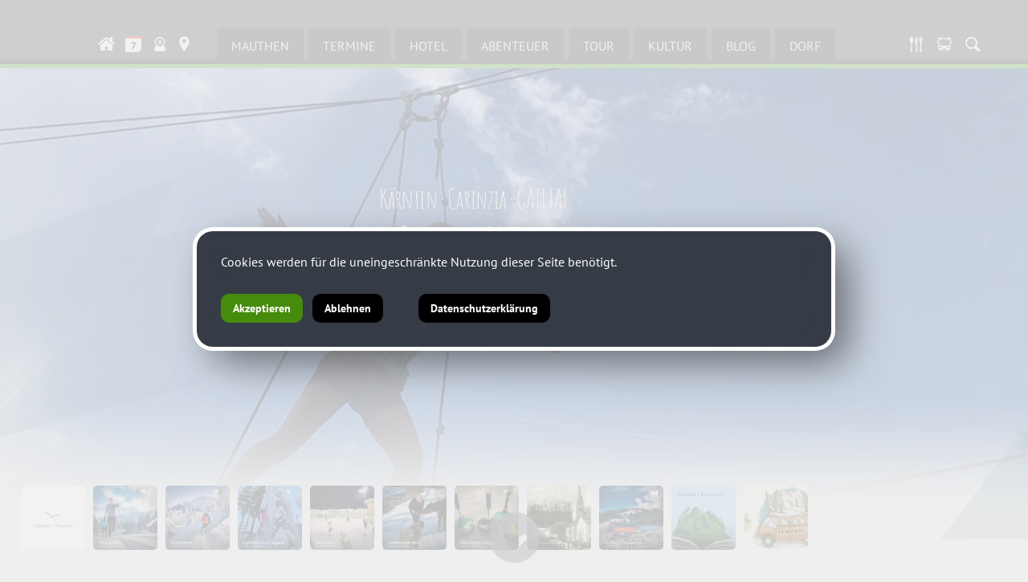

--- FILE ---
content_type: text/html; charset=ISO-8859-1
request_url: https://lesachtal.at/show_content2.php?s2id=64
body_size: 9682
content:
<!DOCTYPE HTML PUBLIC "-//W3C//DTD HTML 4.01 Transitional//EN" "http://www.w3.org/TR/html4/loose.dtd">
<html lang="de" prefix="og: http://og.me/ns#">
<head>
  <meta http-equiv="Content-Type" content="text/html; charset=ISO-8859-1" />
  <title>SÜDALPEN - Bergsteigerdorf Mauthen -  Tage drau&szlig;en</title>
  <meta name="title" content="Tage drau&szlig;en" />
  <meta name="description" content="Herzlich willkommen im Bergsteigerdorf Mauthen (K), Karnische Alpen, Gailtaler Alpen. Alpenverein Sektion Obergailtal-Lesachtal" />



  <meta property="og:type" content="website" />
  <meta property="og:url" content="https://lesachtal.at/show_content2.php?s2id=64" />
  <meta property="og:type" content="article" />
  <meta property="og:image:type" content="image/jpeg" />
  <meta property="og:image:width" content="1200" />
  <meta property="og:image:height" content="630" />
  <meta property="og:image" content="http://www.suedalpen.net/rte/upload/bgsocial/s2id/64.jpg" /><meta property="og:image" content="https://www.suedalpen.net/rte/upload/bgsocial/s2id/64.jpg" /><meta property="og:image:secure_url" content="https://www.suedalpen.net/rte/upload/bgsocial/s2id/64.jpg" />
  <meta name="keywords" content="Alpenverein, Karnische, Alpen, Gailtaler, Almkäse, Natur, Naturschutz, Plöckenpass, Plenge, Collin, Hohe, Warte, Kellerwand, Mauthen, Kötschach, Bergsteigerdorf">
  <meta name="robots" content="noindex, nofollow">
  <meta name="viewport" content="width=device-width, initial-scale=1.0">
  <style type="text/css">
 div.dsgvo_layer {max-width:500px; margin-top:8px; margin-bottom:8px; border-style:solid; border-width:1px; border-color:silver; background-color:#efefef;}
 div.dsgvo_layer_inner {padding:8px;}
 p.dsgvo_paragraph {margin-top:0px; margin-bottom:8px;}
 a.dsgvo_link, input.dsgvo_checkbox {vertical-align:middle;}
 input.dsgvo_checkbox {margin:0px; margin-right:4px;}
</style>
<link rel="stylesheet" type="text/css" href="formate/formate.css">

  <script type="text/javascript" src="/jquery/jquery.min.js"></script>
  <script src="scripts/functions.js" type="text/javascript"></script>

  <script src="scripts/bg_slider.js" type="text/javascript"></script>
  <script src="scripts/simpleParallax.js" type="text/javascript"></script>

  <style>
   #mobilemenu ul li ul {display:block;}
  </style>

<script src="/scripts/masonry/jquery.masonryGrid.js"></script>
<link rel="stylesheet" type="text/css" href="cssmenu/formate.css">
<!--[if IE]><style type="text/css">ul.dropdown li {zoom:1;}</style><![endif]-->

<script type="text/javascript" src="/contentlounge.min.js"></script>
<meta name="contentlounge" content="0.012134 Seconds / 998 KB / content_sid_submenu3txt.htm">
</head>
<body class="content">



 <div id="scrollinfo" onClick="firstscroll();"><img src="/images/page/more_button.png" alt=""/></div>
 <div id="scrollinfoback" onClick="history.back();"><img src="/images/page/more_button_back.png" alt=""/></div>








<div id="hiddennav">
 <div id="submenuicons_mobile">
   <a href="/mapsmauthen" target="_self"><img src="/images/page/home_icon.png" style="padding:4px; margin-top:4px;" alt="maps.mauthen" title="maps.mauthen"/></a>
   <a href="/dorftv" target="_self"><img src="/images/page/tv_icon.png" style="padding:4px; margin-top:4px;" alt="dorfTV" "title="dorfTV"/></a>
   <a href="/show_content.php?sid=17"><img src="/images/page/icons/icon_edelweiss.png" alt="" title="Alpenverein"></a>
   <a href="/show_content.php?sid=48"><img src="/images/page/icons/icon_unterkunft.png" alt="" title="Bergsteigerdorf Partnerbetriebe"></a>
   <a href="//www.facebook.com/bergsteigerdorf" target="_blank"><img src="/images/page/icons/icon_facebook.png" alt="" title="Bergsteigerdorf Mauthen on Facebook"></a>
 </div>
    
 <div id="mobilemenu">
<ul class="dropdown dropdown-vertical" id="cssmenu_v">
 <li class="down cssmain" id="v_menu1">
  <span class="dir dir_a open"><a class="menu1 activemainmenu" href="show_content.php?hid=4">SUEDALPEN</a></span>
  <ul class="dropdown">
   <li class="down">
    <span class="dir nopadding"><a href="show_content.php?sid=6" class="normalmenu">MAUTHEN</a></span>
    <ul class="dropdown">
     <li class="down"><a href="show_content2.php?s2id=119" class="normalmenu">Mauthen</a></li>
     <li class="down"><a href="show_content2.php?s2id=365" class="normalmenu">Hotels &amp; Zimmer</a></li>
     <li class="down"><a href="show_content2.php?s2id=366" class="normalmenu">Gasth&ouml;fe, Restaurants und Bars</a></li>
     <li class="down"><a href="show_content2.php?s2id=287" class="normalmenu">Alle Termine</a></li>
     <li class="down"><a href="show_content2.php?s2id=342" class="normalmenu">Slowfood Travel</a></li>
     <li class="down"><a href="show_content2.php?s2id=344" class="normalmenu">Alpenvereinscamp</a></li>
     <li class="down"><a href="show_content2.php?s2id=420" class="normalmenu">Newsletter anmelden</a></li>
    </ul>
   </li>
   <li class="down">
    <span class="dir nopadding"><a href="show_content.php?sid=67" class="normalmenu">TERMINE</a></span>
    <ul class="dropdown second_ebene3">
     <li class="down"><a href="show_content2.php?s2id=95" class="normalmenu">Terminkalender</a></li>
     <li class="down"><a href="show_content2.php?s2id=430" target="_blank" class="normalmenu">Gailtaler K&auml;sefest</a></li>
     <li class="down"><a href="show_content2.php?s2id=431" target="_blank" class="normalmenu">Arrampicarnia</a></li>
     <li class="down"><a href="show_content2.php?s2id=412" class="normalmenu">Kulturverein Mauthen</a></li>
     <li class="down"><a href="show_content2.php?s2id=413" class="normalmenu">Pfarre Mauthen</a></li>
     <li class="down"><a href="show_content2.php?s2id=320" class="normalmenu">Berge lesen Festival</a></li>
     <li class="down"><a href="show_content2.php?s2id=384" class="normalmenu">&Ouml;AV Terminkalender</a></li>
    </ul>
   </li>
   <li class="down">
    <span class="dir nopadding"><a href="show_content.php?sid=48" class="normalmenu">HOTEL</a></span>
    <ul class="dropdown second_ebene3">
     <li class="down"><a href="show_content2.php?s2id=275" class="normalmenu">Unterk&uuml;nfte</a></li>
     <li class="down"><a href="show_content2.php?s2id=297" class="normalmenu">Mauthen 75</a></li>
     <li class="down"><a href="show_content2.php?s2id=86" class="normalmenu">Bergsteiger Dorfhotel ERLENHOF</a></li>
     <li class="down"><a href="show_content2.php?s2id=88" class="normalmenu">LAMPRECHTBAUER am Kreuzberg</a></li>
     <li class="down"><a href="show_content2.php?s2id=87" class="normalmenu">Bierhotel LONCIUM</a></li>
     <li class="down"><a href="show_content2.php?s2id=117" class="normalmenu">THU Zur S&auml;ge</a></li>
     <li class="down"><a href="show_content2.php?s2id=89" class="normalmenu">Alpenhof STRENGE</a></li>
     <li class="down"><a href="show_content2.php?s2id=93" class="normalmenu">ALPENCAMP K&auml;rnten</a></li>
     <li class="down"><a href="show_content2.php?s2id=92" class="normalmenu">Landhaus ZOPPOTH</a></li>
     <li class="down"><a href="show_content2.php?s2id=247" class="normalmenu">Ferienwohnungen BERGER</a></li>
     <li class="down"><a href="show_content2.php?s2id=426" class="normalmenu">Chalets &amp; Glamping Nassfeld</a></li>
     <li class="down"><a href="show_content2.php?s2id=358" class="normalmenu">Essen &amp; Trinken</a></li>
    </ul>
   </li>
   <li class="down">
    <span class="dir nopadding"><a href="show_content.php?sid=49" class="normalmenu">ABENTEUER</a></span>
    <ul class="dropdown second_ebene3">
     <li class="down"><a href="show_content2.php?s2id=355" class="normalmenu">deine.erlebnis.cloud</a></li>
     <li class="down"><a href="show_content2.php?s2id=341" class="normalmenu">#familienskigebiet</a></li>
     <li class="down"><a href="show_content2.php?s2id=100" class="normalmenu">#eiswelt</a></li>
     <li class="down"><a href="show_content2.php?s2id=128" class="normalmenu">#langlaufen</a></li>
     <li class="down"><a href="show_content2.php?s2id=130" class="normalmenu">#schneeschuh</a></li>
     <li class="down"><a href="show_content2.php?s2id=129" class="normalmenu">#skitouren</a></li>
     <li class="down"><a href="show_content2.php?s2id=249" class="normalmenu">#eishockey</a></li>
     <li class="down"><a href="show_content2.php?s2id=411" class="normalmenu">#dayspa</a></li>
     <li class="down"><a href="show_content2.php?s2id=14" class="normalmenu">#stocksport</a></li>
     <li class="down"><a href="show_content2.php?s2id=259" class="normalmenu">#waldbad</a></li>
     <li class="down"><a href="show_content2.php?s2id=269" class="normalmenu">#kle:sch</a></li>
     <li class="down"><a href="show_content2.php?s2id=292" class="normalmenu">#mtb</a></li>
     <li class="down"><a href="show_content2.php?s2id=279" class="normalmenu">#trailrunning</a></li>
     <li class="down"><a href="show_content2.php?s2id=307" class="normalmenu">#alpinklettern</a></li>
     <li class="down"><a href="show_content2.php?s2id=121" class="normalmenu">#geotrail</a></li>
     <li class="down"><a href="show_content2.php?s2id=296" class="normalmenu">#almkaesechallenge</a></li>
     <li class="down"><a href="show_content2.php?s2id=294" class="normalmenu">#draisine</a></li>
     <li class="down"><a href="show_content2.php?s2id=295" class="normalmenu">#almtaxi</a></li>
     <li class="down"><a href="show_content2.php?s2id=282" class="normalmenu">#bouldern</a></li>
     <li class="down"><a href="show_content2.php?s2id=343" class="normalmenu">#slowfoodtravel</a></li>
    </ul>
   </li>
   <li class="down">
    <span class="dir nopadding"><a href="show_content.php?sid=46" class="normalmenu">TOUR</a></span>
    <ul class="dropdown second_ebene3">
     <li class="down"><a href="show_content2.php?s2id=277" class="normalmenu">#touren</a></li>
     <li class="down"><a href="show_content2.php?s2id=126" class="normalmenu">Alpinskischule</a></li>
     <li class="down"><a href="show_content2.php?s2id=246" class="normalmenu">Bergf&uuml;hrer</a></li>
     <li class="down"><a href="show_content2.php?s2id=76" class="normalmenu">Tallagen | Wanderungen</a></li>
     <li class="down"><a href="show_content2.php?s2id=77" class="normalmenu">Mittellagen |&nbsp;Wanderungen</a></li>
     <li class="down"><a href="show_content2.php?s2id=78" class="normalmenu">Hochgebirge | Bergtouren</a></li>
     <li class="down"><a href="show_content2.php?s2id=237" class="normalmenu">Zollnerseeh&uuml;tte</a></li>
     <li class="down"><a href="show_content2.php?s2id=409" class="normalmenu">Wolayer See</a></li>
     <li class="down"><a href="show_content2.php?s2id=112" class="normalmenu">Karnischer H&ouml;henweg</a></li>
     <li class="down"><a href="show_content2.php?s2id=364" class="normalmenu">Gerhard Hohenwarter, Geosphere</a></li>
     <li class="down"><a href="show_content2.php?s2id=120" class="normalmenu">GeoPark Karnische Alpen</a></li>
     <li class="down"><a href="show_content2.php?s2id=79" class="normalmenu">Desktop &amp; App | AV Karten</a></li>
     <li class="down"><a href="show_content2.php?s2id=116" class="normalmenu">SicherAmBerg</a></li>
    </ul>
   </li>
   <li class="down">
    <span class="dir nopadding"><a href="show_content.php?sid=62" class="normalmenu">KULTUR</a></span>
    <ul class="dropdown second_ebene3">
     <li class="down"><a href="show_content2.php?s2id=118" class="normalmenu">Alpin:Kultur</a></li>
     <li class="down"><a href="show_content2.php?s2id=114" class="normalmenu">Kulturverein Mauthen</a></li>
     <li class="down"><a href="show_content2.php?s2id=125" class="normalmenu">Museum 1915-18</a></li>
     <li class="down"><a href="show_content2.php?s2id=414" class="normalmenu">K&uuml;nstler:innen</a></li>
     <li class="down"><a href="show_content2.php?s2id=400" class="normalmenu">Alpin:Kultur:TV</a></li>
     <li class="down"><a href="show_content2.php?s2id=401" class="normalmenu">Alpin:Tradition:TV</a></li>
     <li class="down"><a href="show_content2.php?s2id=422" class="normalmenu">Alpin:IoSonoFVG:TV</a></li>
     <li class="down"><a href="show_content2.php?s2id=319" class="normalmenu">Berge lesen Festival</a></li>
     <li class="down"><a href="show_content2.php?s2id=329" class="normalmenu">Berge lesen Buchtipps</a></li>
     <li class="down"><a href="show_content2.php?s2id=115" class="normalmenu">Pfarre Mauthen</a></li>
     <li class="down"><a href="show_content2.php?s2id=301" class="normalmenu">Geschichte Mauthens</a></li>
     <li class="down"><a href="show_content2.php?s2id=386" class="normalmenu">Kulturverein Paluzza</a></li>
     <li class="down"><a href="show_content2.php?s2id=85" class="normalmenu">Gailtaler Zeitspr&uuml;nge</a></li>
     <li class="down"><a href="show_content2.php?s2id=362" class="normalmenu">Illegio</a></li>
     <li class="down"><a href="show_content2.php?s2id=363" class="normalmenu">Cellonsee</a></li>
     <li class="down"><a href="show_content2.php?s2id=302" class="normalmenu">TK Mauthen</a></li>
     <li class="down"><a href="show_content2.php?s2id=337" class="normalmenu">MGV Mauthen</a></li>
     <li class="down"><a href="show_content2.php?s2id=334" class="normalmenu">Pl&ouml;ckner Perchten</a></li>
     <li class="down"><a href="show_content2.php?s2id=327" class="normalmenu">Kameradschaftsbund</a></li>
     <li class="down"><a href="show_content2.php?s2id=349" class="normalmenu">ADL 805 - Gailtal</a></li>
     <li class="down"><a href="show_content2.php?s2id=286" class="normalmenu">Via Iulia Augusta</a></li>
     <li class="down"><a href="show_content2.php?s2id=324" class="normalmenu">LiveSix</a></li>
    </ul>
   </li>
   <li class="down">
    <span class="dir nopadding"><a href="show_content.php?sid=52" class="normalmenu">BLOG</a></span>
    <ul class="dropdown second_ebene3">
     <li class="down"><a href="show_content2.php?s2id=113" class="normalmenu">#blog</a></li>
     <li class="down"><a href="show_content2.php?s2id=123" class="normalmenu">#dorf</a></li>
     <li class="down"><a href="show_content2.php?s2id=257" class="normalmenu">#doktorberg</a></li>
    </ul>
   </li>
   <li class="down">
    <span class="dir nopadding"><a href="show_content.php?sid=50" class="normalmenu">DORF</a></span>
    <ul class="dropdown second_ebene3">
     <li class="down"><a href="show_content2.php?s2id=127" class="normalmenu">Sport Putz</a></li>
     <li class="down"><a href="show_content2.php?s2id=374" class="normalmenu">Essen &amp; Trinken</a></li>
     <li class="down"><a href="show_content2.php?s2id=111" class="normalmenu">Bergsteigerdorf Mauthen</a></li>
     <li class="down"><a href="show_content2.php?s2id=229" class="normalmenu">Jobb&ouml;rse</a></li>
    </ul>
   </li>
  </ul>
 </li>
</ul>
<br style="clear:both;"></div>
 <div class="zusatznav" style="padding:10px; color:#fff;"><a href="/mapsmauthen">#maps</a> &bull; <a href="/show_content.php?sid=32">#imprint</a> &bull; <a href="/modules/dsgvo/dsgvo.php" target="_blank">#datenschutz</a><br><a href="/machmit">#einkaufenmitherz</a></div>
</div>
<div id="navbutton"><img src="images/page/menubutton.png" alt=""/></div>









<div id="head_outer">
  <div id="head_inner">
  
  </div>
</div>




<div id="nav_outer">
 <div id="nav_inner">
  <div id="home_icon"><a href="."><img src="images/page/home_icon.png" alt="Home" title="Home"></a></div><div id="bstd_icon"><a href="/aufeinenblick"><img src="images/page/bstd_icon.png" alt="Bergsteigerdorf Mauthen" title="Bergsteigerdorf Mauthen"></a></div><div id="webcam_icon"><a href="/webcam"><img src="images/page/icon_webcam.png" alt="Webcam" title="Webcam"></a></div><div id="map_icon"><a href="/mapmauthen"><img src="images/page/map_icon.png" alt="Map" title="Map"></a></div><div id="termine_icon"><a href="/termine"><img src="images/page/icon_termine.gif" alt="Veranstaltungen" title="Veranstaltungen"></a></div><div id="hotel_icon"><a href="/unterkuenfte"><img src="images/page/hotel_icon.png" alt="Hotel, Privatzimmer, Appartments" title="Hotel, Privatzimmer, Appartments"></a></div><div id="essen_icon"><a href="/kulinarik"><img src="images/page/essen_icon.png" alt="Essen im Dorf" title="Essen im Dorf"></a></div><div id="oeffis_icon"><a href="/oeffis"><img src="images/page/oeffis_icon.png" alt="Öffis in der Region" title="Öffis in der Region"></a></div><div id="blog_icon"><a href="/blog"><img src="images/page/blog_icon.png" alt="Bergsteigerdorf Mauthen Blog" title="Bergsteigerdorf Mauthen Blog"></a></div><div id="suchen_icon"><a href="/suchen"><img src="images/page/suchen_icon.png" alt="Volltextsuche" title="Volltextsuche"></a></div>
  <ul class="submenu">
   <li class="normalmenu"><div class="menupadding"><a href="show_content.php?sid=6" class="normalmenu">MAUTHEN</a></div><ul class="menusubpagelist"></ul></li>
<li class="normalmenu"><div class="menupadding"><a href="show_content.php?sid=67" class="normalmenu">TERMINE</a></div><ul class="menusubpagelist"></ul></li>
<li class="normalmenu"><div class="menupadding"><a href="show_content.php?sid=48" class="normalmenu">HOTEL</a></div><ul class="menusubpagelist"></ul></li>
<li class="normalmenu"><div class="menupadding"><a href="show_content.php?sid=49" class="normalmenu">ABENTEUER</a></div><ul class="menusubpagelist"></ul></li>
<li class="normalmenu"><div class="menupadding"><a href="show_content.php?sid=46" class="normalmenu">TOUR</a></div><ul class="menusubpagelist"></ul></li>
<li class="normalmenu"><div class="menupadding"><a href="show_content.php?sid=62" class="normalmenu">KULTUR</a></div><ul class="menusubpagelist"></ul></li>
<li class="normalmenu"><div class="menupadding"><a href="show_content.php?sid=52" class="normalmenu">BLOG</a></div><ul class="menusubpagelist"></ul></li>
<li class="normalmenu"><div class="menupadding"><a href="show_content.php?sid=50" class="normalmenu">DORF</a></div><ul class="menusubpagelist"></ul></li>

  </ul>

 </div>
</div>

<div class="leiste_gruen"></div>




<a href="/unterkuenfte" target="_self" class="parallaxlink" title="deine.Unterkunft suchen und finden"><img class="parallaxbild" src="rte/upload/backgrounds/s2id/64.jpg" alt="deine.Unterkunft suchen und finden"></a>





<div id="contentcontainer_outer">

  

<div id="topteaser"><div style="width:90%; margin-left:auto;margin-right:auto;"><div class="myUnterkuenfte"><a href="/show_content2.php?s2id=119"><img src="/rte/upload/startseite/2024/teaser/bstdmauthen.jpg"></a></div>
<div class="myUnterkuenfte"><a href="/langlauf"><img src="/rte/upload/startseite/2024/teaser/langlauf.jpg"></a></div>
<div class="myUnterkuenfte"><a href="/skitouren"><img src="/rte/upload/startseite/2024/teaser/skitouren.jpg"></a></div>
<div class="myUnterkuenfte"><a href="/eisklettern"><img src="/rte/upload/startseite/2024/teaser/eisklettern.jpg"></a></div>
<div class="myUnterkuenfte"><a href="/eishockey"><img src="/rte/upload/startseite/2024/teaser/eishockey.jpg"></a></div>
<div class="myUnterkuenfte"><a href="/winterwandern"><img src="/rte/upload/startseite/2024/teaser/winterwandern.jpg"></a></div>
<div class="myUnterkuenfte"><a href="/stocksport"><img src="/rte/upload/startseite/2024/teaser/stocksport.jpg"></a></div>
<div class="myUnterkuenfte"><a href="/500" target="_blank" rel="noopener"><img src="/rte/upload/startseite/2025/10/251019500jahre.jpg"></a></div>
<div class="myUnterkuenfte"><a href="/vorhegg"><img src="/rte/upload/startseite/2024/teaser/vorhegg.jpg"></a></div>
<div class="myUnterkuenfte"><a href="/buchtipps"><img src="/rte/upload/startseite/2023/teaser/buchtipps.jpg"></a></div>
<div class="myUnterkuenfte"><a href="/almtaxi"><img src="/rte/upload/startseite/2024/teaser/almtaxi.jpg"></a></div>

<!--
<div class="myUnterkuenfte"><a href="/show_content2.php?s2id=119"><img src="/rte/upload/startseite/2024/teaser/bstdmauthen.jpg"></a></div>
<div class="myUnterkuenfte"><a href="/termine"><img src="/rte/upload/startseite/termine.jpg"></a></div>
<div class="myUnterkuenfte"><a href="/alpinklettern"><img src="/rte/upload/startseite/2024/teaser/alpinklettern.jpg"></a></div>
<div class="myUnterkuenfte"><a href="/trailrunning"><img src="/rte/upload/startseite/2024/teaser/trailrunning.jpg"></a></div>
<div class="myUnterkuenfte"><a href="/mtb"><img src="/rte/upload/startseite/2024/teaser/mtb.jpg"></a></div>
<div class="myUnterkuenfte"><a href="/pilgern"><img src="/rte/upload/startseite/2024/teaser/mariaschnee.jpg"></a></div>
<div class="myUnterkuenfte"><a href="/geopark"><img src="/rte/upload/startseite/2024/teaser/geotrail.jpg"></a></div>
<div class="myUnterkuenfte"><a href="/zollnersee"><img src="/rte/upload/startseite/2024/teaser/zollnersee.jpg"></a></div>
<div class="myUnterkuenfte"><a href="/ploeckenpass"><img src="/rte/upload/startseite/2024/ploeckenpass.jpg"></a></div>
<div class="myUnterkuenfte"><a href="/buchtipps"><img src="/rte/upload/startseite/2023/teaser/buchtipps.jpg"></a></div>
<div class="myUnterkuenfte"><a href="/almtaxi"><img src="/rte/upload/startseite/2024/teaser/almtaxi.jpg"></a></div>
<div class="myUnterkuenfte"><a href="/show_content2.php?s2id=119"><img src="/rte/upload/startseite/2024/teaser/bstdmauthen.jpg"></a></div>
<div class="myUnterkuenfte"><a href="/langlauf"><img src="/rte/upload/startseite/2024/teaser/langlauf.jpg"></a></div>
<div class="myUnterkuenfte"><a href="/skitouren"><img src="/rte/upload/startseite/2024/teaser/skitouren.jpg"></a></div>
<div class="myUnterkuenfte"><a href="/eisklettern"><img src="/rte/upload/startseite/2024/teaser/eisklettern.jpg"></a></div>
<div class="myUnterkuenfte"><a href="/eishockey"><img src="/rte/upload/startseite/2024/teaser/eishockey.jpg"></a></div>
<div class="myUnterkuenfte"><a href="/winterwandern"><img src="/rte/upload/startseite/2024/teaser/winterwandern.jpg"></a></div>
<div class="myUnterkuenfte"><a href="/stocksport"><img src="/rte/upload/startseite/2024/teaser/stocksport.jpg"></a></div>
<div class="myUnterkuenfte"><a href="/camp"><img src="/rte/upload/startseite/2024/teaser/avhuette.jpg"></a></div>
<div class="myUnterkuenfte"><a href="/vorhegg"><img src="/rte/upload/startseite/2024/teaser/vorhegg.jpg"></a></div>
<div class="myUnterkuenfte"><a href="/ploeckenpass"><img src="/rte/upload/startseite/2024/ploeckenpass.jpg"></a></div>
<div class="myUnterkuenfte"><a href="/almtaxi"><img src="/rte/upload/startseite/2024/teaser/almtaxi.jpg"></a></div>
<div class="myUnterkuenfte"><a href="/alpinklettern"><img src="/rte/upload/startseite/2024/teaser/alpinklettern.jpg"></a></div>
<div class="myUnterkuenfte"><a href="/trailrunning"><img src="/rte/upload/startseite/2024/teaser/trailrunning.jpg"></a></div>
<div class="myUnterkuenfte"><a href="/mtb"><img src="/rte/upload/startseite/2024/teaser/mtb.jpg"></a></div>
<div class="myUnterkuenfte"><a href="/show_content2.php?s2id=27"><img src="/rte/upload/startseite/2024/teaser/aaa.jpg"></a></div>
<div class="myUnterkuenfte"><a href="/pilgern"><img src="/rte/upload/startseite/2024/teaser/mariaschnee.jpg"></a></div>
<div class="myUnterkuenfte"><a href="/geopark"><img src="/rte/upload/startseite/2024/teaser/geotrail.jpg"></a></div>
<div class="myUnterkuenfte"><a href="/zollnersee"><img src="/rte/upload/startseite/2024/teaser/zollnersee.jpg"></a></div>
<div class="myUnterkuenfte"><a href="/langlauf"><img src="/rte/upload/startseite/2023/teaser/02.jpg"></a></div>
<div class="myUnterkuenfte"><a href="/eiswelt"><img src="/rte/upload/startseite/2023/teaser/03.jpg"></a></div>
<div class="myUnterkuenfte"><a href="/skitouren"><img src="/rte/upload/startseite/2023/teasersport/skitouren.jpg"></a></div>
<div class="myUnterkuenfte"><a href="/camp" rel="noopener"><img src="/rte/upload/startseite/2023/teaser/avhuette.jpg"></a></div>
<div class="myUnterkuenfte"><a href="/vorhegg"><img src="/rte/upload/startseite/2023/teaser/vorhegg.jpg"></a></div>
<div class="myUnterkuenfte"><a href="/buchtipps"><img src="/rte/upload/startseite/2023/teaser/buchtipps.jpg"></a></div>
<div class="myUnterkuenfte"><a href="/termine"><img src="/rte/upload/startseite/termine.jpg"></a></div>
<div class="myUnterkuenfte"><a href="/sternsingen" rel="noopener"><img src="/rte/upload/startseite/2023/teaser/sternsingen.jpg"></a></div>
<div class="myUnterkuenfte"><a href="/geschichtemauthens"><img src="/rte/upload/startseite/2023/teaser/geschichte.jpg"></a></div>
<div class="myUnterkuenfte"><a href="/geopark"><img src="/rte/upload/startseite/2023/teaser/230730_geopark.jpg"></a></div>
<div class="myUnterkuenfte"><a href="/restaurants"><img src="/rte/upload/startseite/2023/teaser/08.jpg"></a></div>
<div class="myUnterkuenfte"><a href="/arrampicarnia"><img src="/rte/upload/startseite/2023/teaser/09.jpg"></a></div>
 <div class="myUnterkuenfte"><a href="/skitouren"><img src="/rte/upload/startseite/2023/teaser/01.jpg"></a></div>
 <div class="myUnterkuenfte"><a href="/langlauf"><img src="/rte/upload/startseite/2023/teaser/02.jpg"></a></div>
 <div class="myUnterkuenfte"><a href="/touren"><img src="/rte/upload/startseite/2023/teaser/07.jpg"></a></div>
 <div class="myUnterkuenfte"><a href="/eishockey"><img src="/rte/upload/startseite/2023/teaser/04.jpg"></a></div> //-->
</div><br style="clear:both;"></div>



  <div id="contentcontainer_inner">





  <div id="submenuecontainer_outer">
    <div id="submenuicons_inner">
      <a href="/termine"><img src="/images/page/icons/icon_termine.png" alt="" title="Bergsteigerdorf Mauthen Termine"></a>
      <a href="//www.facebook.com/bergsteigerdorf" target="_blank"><img src="/images/page/icons/icon_facebook.png" alt="" title="Bergsteigerdorf Mauthen on Facebook"></a>
      <a href="//www.instagram.com/bergsteigerdorf" target="_blank"><img src="/images/page/icons/icon_instagram.png" alt="" title="Bergsteigerdorf Mauthen on Instagram"></a>
      <a href="https://chat.whatsapp.com/GbXlCpFuoYfFbW0tnx4HyJ" target="_blank"><img src="/images/page/icons/icon_whatsapp.png" alt="" title="WhatsApp Gruppe Bergsteigerdorf Mauthen"></a>


<!--
      <a href="/show_content.php?sid=17"><img src="/images/page/icons/icon_edelweiss.png" alt="" title="Alpenverein"></a>
      <a href="/show_content.php?sid=48"><img src="/images/page/icons/icon_unterkunft.png" alt="" title="Bergsteigerdorf Partnerbetriebe"></a>
      <a href="/show_content.php?sid=47"><img src="/images/page/icons/icon_bus.png" alt="" title="Anreise mit Bus/Bahn"></a>
      <a href="mailto:info&#64;bergsteigerdorf-mauthen.at?subject=dein.Bergsteigerdorf Mauthen"><img src="/images/page/icons/icon_email.png" alt="" title="E-Mail-Kontakt ÖAV Obergailtal-Lesachtal"></a>
      <a href="https://chat.whatsapp.com/GbXlCpFuoYfFbW0tnx4HyJ" target="_blank"><img src="/images/page/icons/icon_whatsapp.png" alt="" title="WhatsApp Gruppe Bergsteigerdorf Mauthen"></a>

//-->

    </div>
    
    <div class="submenuangebote_inner">
      <a href="/unterkuenfte"><img src="images/page/icon_hotels.png" alt="UNTERKUNFT"></a><a href="/angebote">Angebote</a>&nbsp;&nbsp;&bull;&nbsp;&nbsp;<a href="/hotels">Zimmer</a>
    </div>

    <div id="submenuecontainer_inner">
     <h1>&Ouml;AV</h1>
     <ul class="submenu3_template">
       <li class="normalsubmenu3_template">
 <div class="submenu3_inner">
  <a href="show_content2.php?s2id=17" class="normalsubmenu3">Alpenverein</a>
  
  <div class="submenu3_untertitel normalsubmenu3">Obergailtal-Lesachtal</div>
  
 </div>
</li>
<li class="normalsubmenu3_template">
 <div class="submenu3_inner">
  <a href="show_content2.php?s2id=90" class="normalsubmenu3">Alpenvereinscamp</a>
  
  <div class="submenu3_untertitel normalsubmenu3">Ausbildungszentrum S&uuml;d</div>
  
 </div>
</li>
<li class="normalsubmenu3_template">
 <div class="submenu3_inner">
  <a href="show_content2.php?s2id=278" class="normalsubmenu3">Alpenvereinsjugend</a>
  
  <div class="submenu3_untertitel normalsubmenu3">&Ouml;AV Obergailtal-Lesachtal</div>
  
 </div>
</li>
<li class="normalsubmenu3_template">
 <div class="submenu3_inner">
  <a href="show_content2.php?s2id=5" class="normalsubmenu3">&Ouml;AV Winterprogramm</a>
  
  <div class="submenu3_untertitel normalsubmenu3">Bergsteigerdorf Mauthen</div>
  
 </div>
</li>
<li class="normalsubmenu3_template">
 <div class="submenu3_inner">
  <a href="show_content2.php?s2id=231" class="normalsubmenu3">Pressefotos</a>
  
  <div class="submenu3_untertitel normalsubmenu3">Bergsteigerdorf Mauthen</div>
  
 </div>
</li>
<li class="normalsubmenu3_template">
 <div class="submenu3_inner">
  <a href="show_content2.php?s2id=21" class="normalsubmenu3">Mitgliedsbeitrag</a>
  
  <div class="submenu3_untertitel normalsubmenu3">Beitragsjahr 2025</div>
  
 </div>
</li>
<li class="normalsubmenu3_template">
 <div class="submenu3_inner">
  <a href="show_content2.php?s2id=26" class="normalsubmenu3">AV Akademie</a>
  
  <div class="submenu3_untertitel normalsubmenu3">deine Schulung, dein Programm</div>
  
 </div>
</li>
<li class="normalsubmenu3_template">
 <div class="submenu3_inner">
  <a href="show_content2.php?s2id=196" class="normalsubmenu3">Blickpunkt</a>
  
 </div>
</li>
<li class="normalsubmenu3_template">
 <div class="submenu3_inner">
  <a href="show_content2.php?s2id=211" class="normalsubmenu3">Bergauf 3.2025</a>
  
 </div>
</li>
<li class="normalsubmenu3_template">
 <div class="submenu3_inner">
  <a href="show_content2.php?s2id=346" class="normalsubmenu3">Alpenp&auml;sse</a>
  
  <div class="submenu3_untertitel normalsubmenu3">Pl&ouml;ckenpass |&nbsp;Via Iulia Augusta</div>
  
 </div>
</li>
<li class="normalsubmenu3_template">
 <div class="submenu3_inner">
  <a href="show_content2.php?s2id=326" class="normalsubmenu3">3D</a>
  
  <div class="submenu3_untertitel normalsubmenu3">Alpenvereinsjugen</div>
  
 </div>
</li>
<li class="normalsubmenu3_template">
 <div class="submenu3_inner">
  <a href="show_content2.php?s2id=267" class="normalsubmenu3">Crosstrail</a>
  
 </div>
</li>
<li class="normalsubmenu3_template">
 <div class="submenu3_inner">
  <a href="show_content2.php?s2id=291" class="normalsubmenu3">MTB</a>
  
  <div class="submenu3_untertitel normalsubmenu3">Positionspapier des Alpenvereins</div>
  
 </div>
</li>
<li class="normalsubmenu3_template">
 <div class="submenu3_inner">
  <a href="show_content2.php?s2id=335" class="normalsubmenu3">Alpinkulinarik</a>
  
  <div class="submenu3_untertitel normalsubmenu3">Bergsteigerd&ouml;rfer</div>
  
 </div>
</li>
<li class="normalsubmenu3_template">
 <div class="submenu3_inner">
  <a href="show_content2.php?s2id=361" class="normalsubmenu3">Ausgeschlossen</a>
  
  <div class="submenu3_untertitel normalsubmenu3">J&uuml;dische Bergsteiger*innen im Alpenverein</div>
  
 </div>
</li>
<li class="normalsubmenu3_template">
 <div class="submenu3_inner">
  <a href="show_content2.php?s2id=338" class="normalsubmenu3">Bessere Mobilit&auml;t</a>
  
  <div class="submenu3_untertitel normalsubmenu3">Mobilit&auml;t mit Zukunft</div>
  
 </div>
</li>
<li class="normalsubmenu3_template">
 <div class="submenu3_inner">
  <a href="show_content2.php?s2id=317" class="normalsubmenu3">Newsletter</a>
  
  <div class="submenu3_untertitel normalsubmenu3">Bergsteigerdorf Mauthen (K)</div>
  
 </div>
</li>
<li class="normalsubmenu3_template">
 <div class="submenu3_inner">
  <a href="show_content2.php?s2id=311" class="normalsubmenu3">Suche</a>
  
 </div>
</li>

      </ul>
    </div>

    <div id="promotion_submenu">
     <a href="/show_content.php?sid=46"><img src="images/page/2018/promotion/avaktiv.png" alt="" title="alpenvereinaktiv.com"></a>
    </div>

    <div id="mymap_submenu">
     <a href="/show_content2.php?s2id=119"><img src="images/page/mymapklein.png" alt="" title="Bergsteigerdorf Mauthen Info"></a>
    </div>
  </div>








  <div id="textcontainer_outer">
    <div id="textcontainer_inner">

    <div id="myMobileTop">
      <a href="/termine"><img src="/images/page/icons/icon_termine.png" alt="" title="Bergsteigerdorf Mauthen Termine"></a>
      <a href="/unterkuenfte"><img src="/images/page/icons/icon_unterkunft.png" alt="" title="Bergsteigerdorf Mauthen Hotel, Zimmer"></a>
      <a href="//www.facebook.com/bergsteigerdorf" target="_blank"><img src="/images/page/icons/icon_facebook.png" alt="" title="Bergsteigerdorf Mauthen on Facebook"></a>
      <a href="//www.instagram.com/bergsteigerdorf" target="_blank"><img src="/images/page/icons/icon_instagram.png" alt="" title="Bergsteigerdorf Mauthen on Instagram"></a>
      <a href="https://chat.whatsapp.com/GbXlCpFuoYfFbW0tnx4HyJ" target="_blank"><img src="/images/page/icons/icon_whatsapp.png" alt="" title="WhatsApp Gruppe Bergsteigerdorf Mauthen"></a>
    </div>

    

<div id="content_ext"><b>&Ouml;AV Obergailtal-Lesachtal</b> <br>Gunda Tel. 0664 8143096<br>Melanie Tel. 0664 4361344</div>


    

<h2 class="subtitle">27. bis 30. Juli 2023</h2>


    

<h1 class="maintitle">Tage drau&szlig;en</h1>


    <strong>Alpenvereinsjugend Camp</strong> f&uuml;r unsere jungen Mitglieder des &Ouml;AV Obergailtal-Lesachtal (7-15 Jahre). <br><span>Kosten: &euro; 125,00 (Geschwister je &euro; 100,00)<br><br>Anmeldung bis <strong>30 Juni<br></strong></span><br><strong><span>Gemeinsam erleben wir drei Tage</span></strong>
<ul>
<li><span>Wandern</span></li>
<li><span>Klettern</span></li>
<li><span>Schwimmen</span></li>
<li><span>Radeln</span></li>
<li><span>Laufen</span></li>
<li><span>Tanzen und Musik</span></li>
<li><span>Volleyball</span></li>
<li><span>Bogenschie&szlig;en</span></li>
<li><span>Bouldern</span></li>
<li><span>Selbstversorgung</span></li>
<li>NO HANDY !!!</li>
</ul>
<span><br>Anmeldung auch telefonisch bei <strong>Gunda</strong> (0664 814 30 96) oder <strong>Melanie</strong> (0664 436 13 44).&nbsp;<br></span><br><form action="show_content2.php" method="post" id="form_20" name="form_20" class="form_20" accept-charset="ISO-8859-1">
<input type="hidden" name="form_debug" value="">

<div id="js_id_c7fa20a68c74d25c1">
<div class="cl_error_box" style="color:red; background-color:yellow; border-color:red; border-style:solid; border-width:1px; padding:6px; margin:5px; margin-left:0; font-family:Arial,Verdana,Sans-Serif; font-size:12px; font-weight:bold; max-width:600px;">BITTE JAVASCRIPT AKTIVIEREN</div>
</div>
<script type="text/javascript">/* <![CDATA[ */window.document.getElementById('js_id_c7fa20a68c74d25c1').style.display='none';/* ]]> */</script>
<script type="text/javascript">/* <![CDATA[ */if(cl_cookie_test){if(cl_cookie_test()){}else{alert('UM DIESES FORMULAR ABZUSENDEN MUSS IHR BROWSER COOKIES AKZEPTIEREN');};}/* ]]> */</script><iframe src="/keep_session.php" style="display:none; border-style:none; width:1px; height:1px;"></iframe><input type="hidden" id="id_c7fa20a68c74d25c1" name="id_c7fa20a68c74d25c" value="5"><script type="text/javascript">/* <![CDATA[ */cl_eff92826dd292ac04060('aWRfYzdmYTIwYTY4Yzc0ZDI1YzE=');/* ]]> */</script>

<input type="hidden" name="cl_token" value="5e76a32bfad149ac5eB9d5ad41957ef3539f6c77">
<input type="hidden" name="verify_form" value="1">
<input type="hidden" name="s2id" value="64">
<input type="hidden" name="action" value="Senden">
<div id="form_20_layer" class="form_layer">
<div class="form_spacer"><h3>Online Anmeldung Kind 1:</h3></div>
<div class="form_field_layer">
<div class="form_string_label"><label for="form_field_337">Vorname&nbsp;*</label></div>
<div class="form_string_field"><input class="field_string field" type="text" name="form_field_337" id="form_field_337" onfocus="this.select();" value=""></div>
</div>
<div class="form_field_layer">
<div class="form_string_label"><label for="form_field_338">Nachname&nbsp;*</label></div>
<div class="form_string_field"><input class="field_string field" type="text" name="form_field_338" id="form_field_338" onfocus="this.select();" value=""></div>
</div>
<div class="form_field_layer">
<div class="form_string_label"><label for="form_field_341">Geburtsdatum</label></div>
<div class="form_string_field"><input class="field_string field" type="text" name="form_field_341" id="form_field_341" onfocus="this.select();" value=""></div>
</div>
<div class="form_spacer"><h3>Online Anmeldung Kind 2:</h3></div>
<div class="form_field_layer">
<div class="form_string_label"><label for="form_field_344">Vorname Kind 2</label></div>
<div class="form_string_field"><input class="field_string field" type="text" name="form_field_344" id="form_field_344" onfocus="this.select();" value=""></div>
</div>
<div class="form_field_layer">
<div class="form_string_label"><label for="form_field_345">Nachname Kind 2</label></div>
<div class="form_string_field"><input class="field_string field" type="text" name="form_field_345" id="form_field_345" onfocus="this.select();" value=""></div>
</div>
<div class="form_field_layer">
<div class="form_string_label"><label for="form_field_346">Geburtsdatum Kind 2</label></div>
<div class="form_string_field"><input class="field_string field" type="text" name="form_field_346" id="form_field_346" onfocus="this.select();" value=""></div>
</div>
<div class="form_spacer"><hr>
<h3>Kontaktdaten Eltern:</h3></div>
<div class="form_field_layer">
<div class="form_string_label"><label for="form_field_349">Name</label></div>
<div class="form_string_field"><input class="field_string field" type="text" name="form_field_349" id="form_field_349" onfocus="this.select();" value=""></div>
</div>
<div class="form_field_layer">
<div class="form_string_label"><label for="form_field_350">Telefonnummer</label></div>
<div class="form_string_field"><input class="field_string field" type="text" name="form_field_350" id="form_field_350" onfocus="this.select();" value=""></div>
</div>
<div class="form_field_layer">
<div class="form_string_label"><label for="form_field_352">E-Mail&nbsp;*</label></div>
<div class="form_string_field"><input class="field_string field" type="text" name="form_field_352" id="form_field_352" onfocus="this.select();" value=""></div>
</div>
<div class="dsgvo_layer">
<div class="dsgvo_layer_inner">
<p class="dsgvo_paragraph">
Aufgrund der aktuellen Gesetzeslage zum Datenschutz in Europa (DSGVO), sind wir verpflichtet, bei jedem &ouml;ffentlich zug&auml;nglichen Formular Ihre Zustimmung zu unseren Datenschutzbestimmungen einzuholen.</p>
<input type="checkbox" class="checkbox dsgvo_checkbox field_checkbox" name="dsgvo_accepted" value="1">
<a rel="noindex" target="privacy_policy_win" class="dsgvo_link" href="/modules/dsgvo/dsgvo.php">Ich stimme der Datenschutzerkl&auml;rung zu</a>
</div>
</div>
<div class="form_submit">
<input type="submit" class="submit" value="Senden"></div>
</div>
<input type="hidden" name="form_debug" value="">
</form>
<script type="text/javascript">/* <![CDATA[ */window.document.form_20.verify_form.value='0';/* ]]> */</script>
 
    <br style="clear:both;">

    <div class="myTrennerBox"><img src="/images/page/trenner.png" class="myTrenner"></div>

    
    

    <br style="clear:both;">
    
    <br><br><br><br>
    
    <div class="stoerer">

<div class="myAlert_lightgrey">

<!--
<strong>K&auml;rnten, Gailtal, Lesachtal</strong> - wir laden dich ein, um hier im <strong>S&uuml;dalpenraum</strong>, direkt an der <strong>Grenze zum italienischen Friaul</strong> zu leben und zu arbeiten.<br> <br>
<div class="myAlert_darkgrey"><strong>AMS Jobb&ouml;rsen</strong>: Warum nicht gleich leben und arbeiten, wo andere Urlaub machen?<br> <a href="https://bit.ly/9640amsneu" target="_blank" rel="noopener">K&ouml;Mau</a> | <a href="https://bit.ly/amsjobs9635" target="_blank" rel="noopener">Dellach</a> | <a href="https://bit.ly/amsjobs9652" target="_blank" rel="noopener">Lesachtal</a> | <a href="https://bit.ly/amsjobs9781" target="_blank" rel="noopener">Oberdrauburg</a> | <a href="https://bit.ly/amsjobs9632" target="_blank" rel="noopener">Kirchbach</a> | <a href="https://bit.ly/amsjobs9620" target="_blank" rel="noopener">Hermagor</a><br></div>
//-->

<div class="myAlert_darkgrey">
<strong>Jugend und Lehrberufe</strong>: Berufs- und Weiterbildungsangebote - Lehrlingsakademie<br> <a href="/lernwasgscheits">Lern was G'scheits!</a> Infos zu regionalen Betrieben und Lehrberufen<br>
</div>
</div>

</div>


    <div class="contentzusatzmenue"><ul class="submenu3"><ul class="submenu3" id="submenu3">
<li class="normalsubmenu3"><a class="normalsubmenu3" href="show_content2.php?s2id=17">Alpenverein</a></li>
<li class="normalsubmenu3"><a class="normalsubmenu3" href="show_content2.php?s2id=90">Alpenvereinscamp</a></li>
<li class="normalsubmenu3"><a class="normalsubmenu3" href="show_content2.php?s2id=278">Alpenvereinsjugend</a></li>
<li class="normalsubmenu3"><a class="normalsubmenu3" href="show_content2.php?s2id=5">&Ouml;AV Winterprogramm</a></li>
<li class="normalsubmenu3"><a class="normalsubmenu3" href="show_content2.php?s2id=231">Pressefotos</a></li>
<li class="normalsubmenu3"><a class="normalsubmenu3" href="show_content2.php?s2id=21">Mitgliedsbeitrag</a></li>
<li class="normalsubmenu3"><a class="normalsubmenu3" href="show_content2.php?s2id=26">AV Akademie</a></li>
<li class="normalsubmenu3"><a class="normalsubmenu3" href="show_content2.php?s2id=196">Blickpunkt</a></li>
<li class="normalsubmenu3"><a class="normalsubmenu3" href="show_content2.php?s2id=211">Bergauf 3.2025</a></li>
<li class="normalsubmenu3"><a class="normalsubmenu3" href="show_content2.php?s2id=346">Alpenp&auml;sse</a></li>
<li class="normalsubmenu3"><a class="normalsubmenu3" href="show_content2.php?s2id=326">3D</a></li>
<li class="normalsubmenu3"><a class="normalsubmenu3" href="show_content2.php?s2id=267">Crosstrail</a></li>
<li class="normalsubmenu3"><a class="normalsubmenu3" href="show_content2.php?s2id=291">MTB</a></li>
<li class="normalsubmenu3"><a class="normalsubmenu3" href="show_content2.php?s2id=335">Alpinkulinarik</a></li>
<li class="normalsubmenu3"><a class="normalsubmenu3" href="show_content2.php?s2id=361">Ausgeschlossen</a></li>
<li class="normalsubmenu3"><a class="normalsubmenu3" href="show_content2.php?s2id=338">Bessere Mobilit&auml;t</a></li>
<li class="normalsubmenu3"><a class="normalsubmenu3" href="show_content2.php?s2id=317">Newsletter</a></li>
<li class="normalsubmenu3"><a class="normalsubmenu3" href="show_content2.php?s2id=311">Suche</a></li>
</ul>
</ul></div>

    <div class="contentabschluss">Bergsteigerdorf Mauthen, 2026-01-15  &bull; <a href="mailto:info&#64;bergsteigerdorf-mauthen.at">info&#64;bergsteigerdorf-mauthen.at</a><br>
     Weitwandern in den S&uuml;dalpen: <a href="//www.karnischer-hoehenweg.com" target="_blank">Karnischer H&ouml;henweg &bull; KHW 403</a><br>
     <a href="/show_content.php?sid=48">deine.Unterkunft</a></div>
    
    
    
 
    <br style="clear:both;">
     
    <br><br>
    <div id="submenuicons_inner_bottom">
      <a href="/show_content.php?sid=17"><img src="/images/page/icons/icon_edelweiss.png" alt="" title="Alpenverein"></a>
      <a href="/show_content.php?sid=48"><img src="/images/page/icons/icon_unterkunft.png" alt="" title="Bergsteigerdorf Partnerbetriebe"></a>
      <a href="/show_content.php?sid=47"><img src="/images/page/icons/icon_bus.png" alt="" title="Anreise mit Bus/Bahn"></a>
      <a href="mailto:info&#64;bergsteigerdorf-mauthen.at?subject=dein.Bergsteigerdorf Mauthen"><img src="/images/page/icons/icon_email.png" alt="" title="E-Mail-Kontakt ÖAV Obergailtal-Lesachtal"></a>
      <a href="https://chat.whatsapp.com/GbXlCpFuoYfFbW0tnx4HyJ" target="_blank"><img src="/images/page/icons/icon_whatsapp.png" alt="" title="WhatsApp Gruppe Bergsteigerdorf Mauthen"></a>

      <a href="//www.facebook.com/bergsteigerdorf" target="_blank"><img src="/images/page/icons/icon_facebook.png" alt="" title="Bergsteigerdorf Mauthen on Facebook"></a>
      <a href="//www.youtube.com/channel/UCCZHK0Fej_kEeUAHEfxvMqw" target="_blank"><img src="/images/page/icons/icon_youtube.png" alt="" title="Bergsteigerdorf Mauthen on Youtube"></a>
      <a href="//www.instagram.com/bergsteigerdorf" target="_blank"><img src="/images/page/icons/icon_instagram.png" alt="" title="Bergsteigerdorf Mauthen on Instagram"></a>
    </div>
    <br><br>

    </div>
  </div>





  </div>
</div>




















<div id="khw_outer">
 <div id="khw_inner"><a href="https://www.erlenhof.at/show_content2.php?s2id=42" target="_blank" rel="noopener"><img src="/rte/upload/promotionfooter/erlenhof.jpg" alt="" rel="" usemap="" width="2000" height="460"></a></div>
</div>








<div id="footer_top_outer">
  <div id="footer_top_inner">
  <div id="top_metalinks">
  <a href="/buchtipps">Berge lesen</a>&nbsp;&nbsp;&nbsp;&nbsp;
  <a href="/webcam">Webcams</a>&nbsp;&nbsp;&nbsp;&nbsp;
  <a href="/wetter">Wetter</a>&nbsp;&nbsp;&nbsp;&nbsp;
  <a href="/mapsmauthen" target="_self">Google Maps Region</a>&nbsp;&nbsp;&nbsp;&nbsp;
  <a href="/dorftv" target="_self">Youtube</a>&nbsp;&nbsp;&nbsp;&nbsp;
  </div>
 </div>
</div>


<div id="footer_outer">
 <div id="footer_inner">
  <div id="footer_logo"><a href="http://www.oeav-obergailtal.at" target="_blank"><img src="images/page/footer_logo.png" alt="Logo"/></a></div>
  <div class="footerspalte">
   <h2>Impressum</h2>
   the Lounge interactive design GmbH<br>
   1060 Wien, Hofm&uuml;hlgasse 17/1/3<br>
   9640 K&ouml;tschach-Mauthen, Mauthen 33<br>
   <br>
   <a href="mailto:checkin&#64;thelounge.net">checkin&#64;thelounge.net</a><br>
   <a href="//www.thelounge.net" target="_blank">www.thelounge.net</a> <br>
   <br>
   <a href="/modules/dsgvo/dsgvo.php" target="_blank">Datenschutz</a><br><a href="/impressum">Impressum</a><br><br><b>Ehrenamtliche Information</b><br>
Alle Recherchen dieser Plattform stehen seit Jahren kostenlos zur Verf&uuml;gung. Ein Anerkennungsbeitrag ist willkommen.<br><br>
<form action="https://www.paypal.com/donate" method="post" target="_blank">
<input type="hidden" name="hosted_button_id" value="BSVWYR7B4T3PU" />
<input type="image" src="https://www.paypalobjects.com/de_DE/AT/i/btn/btn_donate_LG.gif" border="0" name="submit" title="PayPal - The safer, easier way to pay online!" alt="Spenden mit dem PayPal-Button" />
<img alt="" border="0" src="https://www.paypal.com/de_AT/i/scr/pixel.gif" width="1" height="1" />
</form> 
   <br><br>
   </div>
  <div class="footerspalte">
   
   <h2>Bergsteigerdorf Mauthen</h2>
   Seit 6. Mai 2011 ist Mauthen stolzes Mitglied der internationalen Bergsteigerd&ouml;rfer<br>
   <ul>
    <li><a href="/blog" target="_self">#blog</a></li>
    <li><a href="/deineunterkunft" target="_self">#deineunterkunft</a></li>
    <li><a href="/deinetour" target="_self">#deinetour</a></li>
    <li><a href="/deineanreise" target="_self">#deineanreise</a></li>
    <li><a href="/deinoeav" target="_self">#deinoeav</a></li>
    <li><a href="/deindorf" target="_self">#deindorf</a></li>
    <li><a href="//www.bergsteigerdoerfer.org/49-0-Bergsteigerdorf-Mauthen.html" target="_blank">bergsteigerdoerfer.org</a></li>
   </ul>
  </div>
  <div class="footerspalte">
   <h2>Werde &Ouml;AV-Mitglied</h2>
   Wir laden Dich ganz herzlich ein - mit uns gemeinsam - in einer der aktivsten Sektionen mitzumachen. Genie&szlig;e <a href="/show_content.php?sid=17">die Vorteile einer &Ouml;AV Mitgliedschaft</a> und sei Teil einer lebendigen &uuml;berregionalen Gemeinschaft.<br><br>  <a href="/show_content.php?sid=17">Hier geht's zur Anmeldung ...</a> <br>
   <br>
   <br>
   <h2>Arbeitsgebiete:</h2>
   <ul>
    <li><a href="//www.karnischer-hoehenweg.com/" target="_blank">Karnische Alpen</a></li>
    <li>Gailtaler Alpen</li>
    <li><a href="http://geopark-karnische-alpen.at/" target="_blank">GeoPark Karnische Alpen</a></li>
   </ul>
  </div>
  <br><br>
  <br style="clear:both;">
  <div class="contentzusatzmenue"><ul class="submenu3"><ul class="submenu3" id="submenu3">
<li class="normalsubmenu3"><a class="normalsubmenu3" href="show_content2.php?s2id=17">Alpenverein</a></li>
<li class="normalsubmenu3"><a class="normalsubmenu3" href="show_content2.php?s2id=90">Alpenvereinscamp</a></li>
<li class="normalsubmenu3"><a class="normalsubmenu3" href="show_content2.php?s2id=278">Alpenvereinsjugend</a></li>
<li class="normalsubmenu3"><a class="normalsubmenu3" href="show_content2.php?s2id=5">&Ouml;AV Winterprogramm</a></li>
<li class="normalsubmenu3"><a class="normalsubmenu3" href="show_content2.php?s2id=231">Pressefotos</a></li>
<li class="normalsubmenu3"><a class="normalsubmenu3" href="show_content2.php?s2id=21">Mitgliedsbeitrag</a></li>
<li class="normalsubmenu3"><a class="normalsubmenu3" href="show_content2.php?s2id=26">AV Akademie</a></li>
<li class="normalsubmenu3"><a class="normalsubmenu3" href="show_content2.php?s2id=196">Blickpunkt</a></li>
<li class="normalsubmenu3"><a class="normalsubmenu3" href="show_content2.php?s2id=211">Bergauf 3.2025</a></li>
<li class="normalsubmenu3"><a class="normalsubmenu3" href="show_content2.php?s2id=346">Alpenp&auml;sse</a></li>
<li class="normalsubmenu3"><a class="normalsubmenu3" href="show_content2.php?s2id=326">3D</a></li>
<li class="normalsubmenu3"><a class="normalsubmenu3" href="show_content2.php?s2id=267">Crosstrail</a></li>
<li class="normalsubmenu3"><a class="normalsubmenu3" href="show_content2.php?s2id=291">MTB</a></li>
<li class="normalsubmenu3"><a class="normalsubmenu3" href="show_content2.php?s2id=335">Alpinkulinarik</a></li>
<li class="normalsubmenu3"><a class="normalsubmenu3" href="show_content2.php?s2id=361">Ausgeschlossen</a></li>
<li class="normalsubmenu3"><a class="normalsubmenu3" href="show_content2.php?s2id=338">Bessere Mobilit&auml;t</a></li>
<li class="normalsubmenu3"><a class="normalsubmenu3" href="show_content2.php?s2id=317">Newsletter</a></li>
<li class="normalsubmenu3"><a class="normalsubmenu3" href="show_content2.php?s2id=311">Suche</a></li>
</ul>
</ul></div><br style="clear:both;">
 </div>
</div>

<div class="leiste_gruen"></div>





 <script type="text/javascript">
  /* <![CDATA[ */
  function cl_privacy_get_page_anchor(link_id)
  {
   var page_anchor = (window.document.URL.split('#').length > 1) ? window.document.URL.split('#')[1] : null;
   if(page_anchor != null)
   {
    var current_url = window.document.getElementById(link_id).href;
    var link_anchor = (current_url.split('&cl_page_anchor').length > 1) ? current_url.split('&cl_page_anchor')[1] : null;
    if(link_anchor == null)
    {
     var new_url = window.document.getElementById(link_id).href + '&cl_page_anchor=' + page_anchor;
     window.document.getElementById(link_id).href = new_url;
    }
   }
  }
  /* ]]> */
 </script>
 <div class="cl_cookie_privacy_layer" style="margin:0; padding:0; width:100%; position:fixed; bottom:0; z-index:99999; background-color:#efefef; -webkit-box-shadow:0 0 6px 0 rgba(0,0,0,0.5); -moz-box-shadow:0 0 6px 0 rgba(0,0,0,0.5); box-shadow:0 0 6px 0 rgba(0,0,0,0.5);">
  <div style="margin:0; padding:0; width:80%; max-width:800px; margin-left:auto; margin-right:auto;">
   <div style="padding:10px; padding-bottom:5px; padding-top:8px;">
    <span style="font-size:16px; font-weight:normal; line-height:20px; color:#333; display:block; padding-bottom:10px;">Cookies werden f&uuml;r die uneingeschr&auml;nkte Nutzung dieser Seite ben&ouml;tigt.</span>
    <a id="cl_privacy_link_y" onmouseover="cl_privacy_get_page_anchor('cl_privacy_link_y');" rel="nofollow" style="display:inline-block;  padding:5px 10px; background-color:#1C69D4; color:#ffffff; font-size:14px; line-height:16px; font-weight:bold; text-decoration:none; margin-right:8px; margin-bottom:5px;" href="/show_content2.php?s2id=64&amp;cookies_allowed=1">Akzeptieren</a>
    <a id="cl_privacy_link_n" onmouseover="cl_privacy_get_page_anchor('cl_privacy_link_n');" rel="nofollow" style="display:inline-block;  padding:5px 10px; background-color:#666666; color:#ffffff; font-size:14px; line-height:16px; font-weight:bold; text-decoration:none; margin-right:12px; margin-bottom:5px;" href="/show_content2.php?s2id=64&amp;cookies_allowed=2">Ablehnen</a>
          <a rel="nofollow" target="privacy_policy_win" style="display:inline-block; padding:5px 10px; background-color:#666666; color:#ffffff; font-size:14px; line-height:16px; font-weight:bold; text-decoration:none; margin-right:10px; margin-bottom:5px;" href="/modules/dsgvo/dsgvo.php">Datenschutzerkl&auml;rung</a>
         </div>
  </div>
 </div>
 



<script type="text/javascript">
 var image = document.getElementsByClassName('parallaxbild');
 new simpleParallax(image, {
 orientation: 'up right',
 scale: 1.1,     })
</script>
</body>
</html>